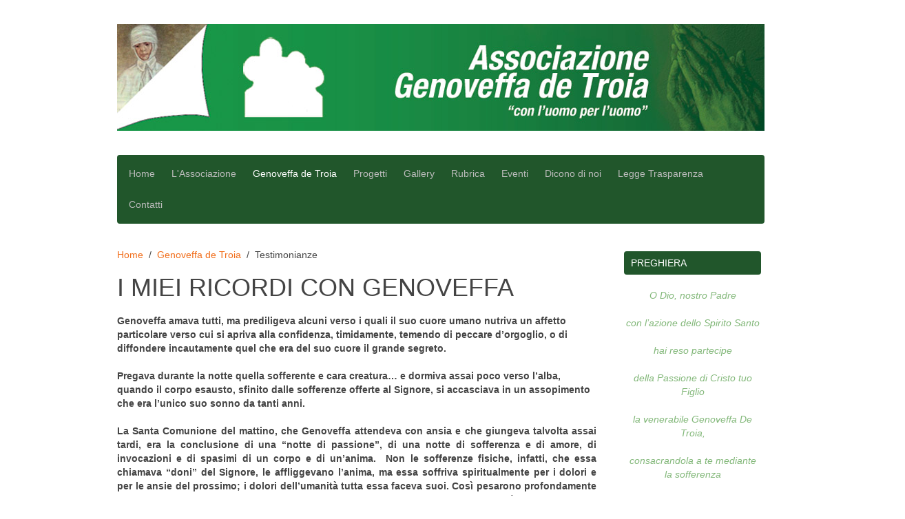

--- FILE ---
content_type: text/html; charset=utf-8
request_url: https://genoveffadetroia.com/index.php/genoveffa-de-troia-serva-di-dio/testimonianze
body_size: 19296
content:
<!DOCTYPE HTML>
<html lang="it-it" dir="ltr"  data-config='{"twitter":0,"plusone":0,"facebook":0,"style":"default"}'>

<head>
<meta charset="utf-8">
<meta http-equiv="X-UA-Compatible" content="IE=edge">
<meta name="viewport" content="width=device-width, initial-scale=1">
<base href="https://genoveffadetroia.com/index.php/genoveffa-de-troia-serva-di-dio/testimonianze" />
	<meta name="keywords" content="Genoveffa de Troia, Foggia, Associazione Genoveffa de Troia, Monte Sant'Angelo, Fattoria, " />
	<meta name="description" content="L’Associazione Genoveffa De Troia, costituita nel 1985, pur operando dal 1968 è così denominata perché si ispira al modello di vita della Venerabile." />
	<meta name="generator" content="Joomla! - Open Source Content Management" />
	<title>Associazione Genoveffa de Troia | Foggia - Testimonianze</title>
	<link href="/index.php/genoveffa-de-troia-serva-di-dio/testimonianze?format=feed&amp;type=rss" rel="alternate" type="application/rss+xml" title="RSS 2.0" />
	<link href="/index.php/genoveffa-de-troia-serva-di-dio/testimonianze?format=feed&amp;type=atom" rel="alternate" type="application/atom+xml" title="Atom 1.0" />
	<link href="/templates/genoveffadetroia/favicon.ico" rel="shortcut icon" type="image/vnd.microsoft.icon" />
	<link href="/plugins/editors/jckeditor/typography/typography2.php" rel="stylesheet" type="text/css" media="null" attribs="[]" />
	<script src="/media/jui/js/jquery.min.js?b1a7fbcc57da130db3dd9d52de59b014" type="text/javascript"></script>
	<script src="/media/jui/js/jquery-noconflict.js?b1a7fbcc57da130db3dd9d52de59b014" type="text/javascript"></script>
	<script src="/media/jui/js/jquery-migrate.min.js?b1a7fbcc57da130db3dd9d52de59b014" type="text/javascript"></script>
	<script src="/media/jui/js/bootstrap.min.js?b1a7fbcc57da130db3dd9d52de59b014" type="text/javascript"></script>
	<script src="/media/widgetkit/uikit-b2a82876.js" type="text/javascript"></script>
	<script src="/media/widgetkit/wk-scripts-32acba45.js" type="text/javascript"></script>

<link rel="apple-touch-icon-precomposed" href="/templates/genoveffadetroia/apple_touch_icon.png">
<link rel="stylesheet" href="/templates/genoveffadetroia/css/bootstrap.css">
<link rel="stylesheet" href="/templates/genoveffadetroia/css/theme.css">
<link rel="stylesheet" href="/templates/genoveffadetroia/css/custom.css">
<script src="/templates/genoveffadetroia/warp/vendor/uikit/js/uikit.js"></script>
<script src="/templates/genoveffadetroia/warp/vendor/uikit/js/components/autocomplete.js"></script>
<script src="/templates/genoveffadetroia/warp/vendor/uikit/js/components/search.js"></script>
<script src="/templates/genoveffadetroia/warp/vendor/uikit/js/components/tooltip.js"></script>
<script src="/templates/genoveffadetroia/warp/js/social.js"></script>
<script src="/templates/genoveffadetroia/js/theme.js"></script>
</head>

<body class="tm-sidebar-b-right tm-sidebars-1 tm-isblog">

	<div class="uk-container uk-container-center">

		
				<div class="tm-headerbar uk-clearfix uk-hidden-small">

						<a class="tm-logo" href="https://genoveffadetroia.com">
	<img style="border: 0;" src="/images/Logo-Genoveffa.jpg" alt="" border="0" /></a>
			
			
		</div>
		
				<nav class="tm-navbar uk-navbar">

						<ul class="uk-navbar-nav uk-hidden-small">
<li><a href="/index.php">Home</a></li><li class="uk-parent" data-uk-dropdown="{'preventflip':'y'}" aria-haspopup="true" aria-expanded="false"><a href="/index.php/l-associazione">L'Associazione</a><div class="uk-dropdown uk-dropdown-navbar uk-dropdown-width-1"><div class="uk-grid uk-dropdown-grid"><div class="uk-width-1-1"><ul class="uk-nav uk-nav-navbar"><li><a href="/index.php/l-associazione/dove-operiamo">Dove Operiamo</a></li></ul></div></div></div></li><li class="uk-parent uk-active" data-uk-dropdown="{'preventflip':'y'}" aria-haspopup="true" aria-expanded="false"><a href="/index.php/genoveffa-de-troia-serva-di-dio">Genoveffa de Troia</a><div class="uk-dropdown uk-dropdown-navbar uk-dropdown-width-1"><div class="uk-grid uk-dropdown-grid"><div class="uk-width-1-1"><ul class="uk-nav uk-nav-navbar"><li class="uk-active"><a href="/index.php/genoveffa-de-troia-serva-di-dio/testimonianze">Testimonianze</a></li></ul></div></div></div></li><li><a href="/index.php/progetti">Progetti</a></li><li><a href="/index.php/gallery">Gallery</a></li><li><a href="/index.php/rubrica">Rubrica</a></li><li><a href="/index.php/eventi">Eventi</a></li><li><a href="#">Dicono di noi</a>
</li><li><a href="/index.php/legge-trasparenza">Legge Trasparenza</a></li><li><a href="/index.php/contatti">Contatti</a></li></ul>			
						<a href="#offcanvas" class="uk-navbar-toggle uk-visible-small" data-uk-offcanvas></a>
			
			
			
		</nav>
		
		
		
				<div id="tm-middle" class="tm-middle uk-grid" data-uk-grid-match data-uk-grid-margin>

						<div class="tm-main uk-width-medium-3-4">

				
								<main id="tm-content" class="tm-content">

										<ul class="uk-breadcrumb"><li><a href="/index.php">Home</a></li><li><a href="/index.php/genoveffa-de-troia-serva-di-dio">Genoveffa de Troia</a></li><li class="uk-active"><span>Testimonianze</span></li></ul>					
					<div id="system-message-container">
</div>




<div class="uk-grid" data-uk-grid-match data-uk-grid-margin><div class="uk-width-medium-1-1"><article class="uk-article" data-permalink="http://genoveffadetroia.com/index.php/genoveffa-de-troia-serva-di-dio/testimonianze/24-genoveffa-nel-cuore-delle-figliolia">

	
		<h1 class="uk-article-title">
					<a href="/index.php/genoveffa-de-troia-serva-di-dio/testimonianze/24-genoveffa-nel-cuore-delle-figliolia" title="I MIEI RICORDI CON GENOVEFFA">I MIEI RICORDI CON GENOVEFFA</a>
			</h1>
	
	
	
	
	
			<p>
	<strong>Genoveffa amava tutti, ma prediligeva alcuni verso i quali il suo cuore umano nutriva un affetto particolare verso cui si apriva alla confidenza, timidamente, temendo di peccare d’orgoglio, o di diffondere incautamente quel che era del suo cuore il grande segreto.</strong></p>
<p>
	<strong>Pregava durante la notte quella sofferente e cara creatura… e dormiva assai poco verso l’alba, quando il corpo esausto, sfinito dalle sofferenze offerte al Signore, si accasciava in un assopimento che era l’unico suo sonno da tanti anni.</strong></p>
<p style="text-align: justify">
	<strong>La Santa Comunione del mattino, che Genoveffa attendeva con ansia e che giungeva talvolta assai tardi, era la conclusione di una “notte di passione”, di una notte di sofferenza e di amore, di invocazioni e di spasimi di un corpo e di un’anima. &nbsp;Non le sofferenze fisiche, infatti, che essa chiamava “doni” del Signore, le affliggevano l’anima, ma essa soffriva spiritualmente per i dolori e per le ansie del prossimo; i dolori dell’umanità tutta essa faceva suoi. Così pesarono profondamente sulla sua anima i lunghi anni della guerra, coi lutti, i dolori e le rovine che essa portò nel mondo.</strong></p>
<p align="center">
	<strong>***</strong></p>
<p style="text-align: justify">
	<strong>Non di rado assistemmo a commoventi espressioni di dolore e di gioia quando genitori o altri congiunti di soldati dispersi giungevano accanto al lettuccio di Genoveffa per chiedere preghiere o per strapparle una parola di speranza nell’auspicato ritorno, del loro caro.</strong></p>
<p style="text-align: justify">
	<strong>O il volto di Genoveffa, fiducioso, dava conforto e prometteva una preghiera che significava aver fede e fiducia. Oppure il volto di quella creatura, oscurato dal dolore raccomandava a un padre, a una madre, a una sorella… la rassegnazione alla Volontà del Signore! Più di un volta il responso della nostra creatura coincise con quello di Padre Pio, e fu per questo più commovente del solito il consiglio ispirato di Genoveffa.</strong></p>
<p style="text-align: justify">
	<strong>“Lo stesso ci ha detto Padre Pio” ebbero a gridare in mia presenza i genitori di un bambino condannato da un male incurabile a non poter camminare più… e fortemente piansero… Genoveffa piangeva con loro e li confortava nel dolore immenso.</strong></p>
<p align="center">
	<strong>***</strong></p>
<p style="text-align: justify">
	<strong>Aveva un tratto di gentilezza per tutti, aveva un portamento di riservatezza e di cortesia superiore ad ogni aspettativa. Pur essendo del tutto incolta, quella creatura che non andò mai a scuola, che non visse mai nel mondo perché all’età di 12 anni se ne separò e il suo lettuccio fu l’unico luogo da lei visto dopo di allora, aveva un’educazione superiore; si può dire di lei che , come S. Caterina da Siena, avrebbe potuto trattare con principi e sovrani!</strong></p>
<p style="text-align: justify">
	<strong>Dove Genoveffa raffinò tanto il suo tratto?</strong></p>
<p style="text-align: justify">
	<strong>Alla scuola della sofferenza e della Fede: l’una e l’altra forza ingentilirono il suo spirito e fecero di Lei una Creatura superiore tanto superiore a noi.</strong></p>
<p style="text-align: justify">
	<strong>Fu materna senz’essere madre, fu saggia senz’essersi nutrita di cultura, fu intelligente senza essere dotata forse dalla natura di quell’intelligenza che dimostrò di possedere nella comprensione e nel consiglio!</strong></p>
<p style="text-align: justify">
	<strong>Riuscì a discorrere di cose mai viste, riuscì a capire sentimenti a lei ignoti, perché scrutava il cuore, pescava addentro nell’anima.</strong></p>
<p align="center">
	<strong>***</strong></p>
<p style="text-align: justify">
	<strong>Un caro amico la chiamò “mammina”, seconda mammina, usando per lei il nome più caro a tutti gli uomini: questo nome che essa ben meritava ci piacque, ma noi speriamo e ci auguriamo di cuore che l’anima di Genoveffa, già benedetta da Dio e dagli uomini che la conobbero, assurga a futuri trionfi, con nome più alto, degno di una creatura che si era tanto elevata al di spora degli uomini!</strong></p>
<p align="right">
	<strong>11/06/2016&nbsp;&nbsp;&nbsp;&nbsp;&nbsp;&nbsp;&nbsp;&nbsp;&nbsp;&nbsp;&nbsp;&nbsp;&nbsp;&nbsp;&nbsp;&nbsp;&nbsp;&nbsp;&nbsp;&nbsp;&nbsp;&nbsp;&nbsp;&nbsp;&nbsp;&nbsp;&nbsp;&nbsp;&nbsp;&nbsp;&nbsp;&nbsp;&nbsp;&nbsp;&nbsp;&nbsp;&nbsp;&nbsp;&nbsp;&nbsp;&nbsp;&nbsp;&nbsp;&nbsp;&nbsp;&nbsp;&nbsp;&nbsp;&nbsp;&nbsp;&nbsp;&nbsp;&nbsp;&nbsp;&nbsp;&nbsp;&nbsp;&nbsp;&nbsp;&nbsp;&nbsp;&nbsp;&nbsp;&nbsp;&nbsp;&nbsp;&nbsp;&nbsp;&nbsp;&nbsp;&nbsp;&nbsp;&nbsp;&nbsp;&nbsp;&nbsp;&nbsp;&nbsp;&nbsp;&nbsp;&nbsp;&nbsp;&nbsp;&nbsp;&nbsp;&nbsp;&nbsp;&nbsp;&nbsp;&nbsp;&nbsp;&nbsp;&nbsp;&nbsp;&nbsp;&nbsp;&nbsp;&nbsp;&nbsp;&nbsp;&nbsp;&nbsp;&nbsp;&nbsp;&nbsp;&nbsp;&nbsp;&nbsp;&nbsp;&nbsp;&nbsp;&nbsp;&nbsp;&nbsp;&nbsp;&nbsp;&nbsp;&nbsp;&nbsp;&nbsp;&nbsp;&nbsp;&nbsp;&nbsp;&nbsp;&nbsp;&nbsp;&nbsp;&nbsp;&nbsp;&nbsp;&nbsp;&nbsp;&nbsp;&nbsp;&nbsp;&nbsp;&nbsp;&nbsp;&nbsp;&nbsp;&nbsp;&nbsp;&nbsp;&nbsp;&nbsp;&nbsp;&nbsp;&nbsp;&nbsp;&nbsp;&nbsp;&nbsp;&nbsp;&nbsp;&nbsp;&nbsp;&nbsp;&nbsp;&nbsp;&nbsp;&nbsp;&nbsp;&nbsp;&nbsp;&nbsp;&nbsp;&nbsp;&nbsp;&nbsp;&nbsp;&nbsp;&nbsp;&nbsp;&nbsp;&nbsp;&nbsp;&nbsp;&nbsp;&nbsp;&nbsp;&nbsp;&nbsp;&nbsp;&nbsp;&nbsp;&nbsp;&nbsp;&nbsp;&nbsp;&nbsp;&nbsp;&nbsp;&nbsp;&nbsp;&nbsp;&nbsp;&nbsp;&nbsp;&nbsp;&nbsp;&nbsp;(Fine)</strong></p>
<p>
	<strong>Vittorio De Miro D’Ayeta</strong></p>
<p style="text-align: justify">
	<strong>&nbsp;</strong></p>
<p style="text-align: center">
	<strong>:::::::::::::::::::::::::::::::::::::::::::::::::::::::::::::::::::::::::::::::::::::::</strong></p>
<p style="text-align: center">
	<strong>NELLA CELLETTA DI GENOVEFFA</strong></p>
<p>
	A chi entra nella “Porziuncola” di Genoveffa De Troia, con umiltà di fede, l’orizzonte di vita che non si scandisce nel tempo si allarga senza misura in una prospettiva dominata da una Presenza indicibile, difficile a definirsi.</p>
<p>
	L’anima intende perfettamente ciò che la ragione carnale ignora, opposta alla ragione dello Spirito. Camminiamo nella via di Emmaus con cecità ignara. La nebbia delle presunzioni mentali, delle deviazioni del cuore toglie la visibilità del Divino Spirito, che è luce dell’anima.</p>
<p>
	Guardo il lettino di Genoveffa, ne rievoco dentro di me l’immagine tra una pausa e l’altra dei Misteri del Rosario e mi sembra di capire perché, in questo letto di patimento, la Cappuccina laica, nostra amica del cielo, provasse il <em>diletto delle&nbsp; pene,</em> le sovraumane gioie del soffrire in Cristo, nel nascondersi nell’Umanità&nbsp; di Gesù Penante e della Madre Dolorosa, secondo il più puro spirito di <em>Francesco</em>; perchè questa Sorella minore di Padre Pio da Pietrelcina (ma non direi, minore, bensì piuttosto <em>diversa per</em> distanza e splendore di costellazione) fosse privilegiata del “dono” della sofferenza, per cui&nbsp; - al mio sguardo - diventa oggetto di storia, realtà viva e vera quel <em>“lectulus</em><em>noster floribus”</em> di cui parla il Cantico dei Cantici (I,6) nella Scrittura.</p>
<p>
	Si badi, “nostro”, vale a dire: di Genoveffa e di Gesù sposo di Sangue. Amore purissimo, mistero di comunione e unione con Dio, quasi <em>in limine et in lumine gloriae. </em>Attimi di grazia incommensurabili, quando Dio si fa corpo di luce, la carne perde opacità e peso. Ogni misura d’uomo decade nell’uomo che si fa, per opera dello Spirito Santo, Dio di pena, Dio vero di umana pena.</p>
<p>
	Ora la sofferenza, amata con geloso riguardo come un “dono”, è il primo grado di rivelazione del Cristo nell’uomo che muore a se stesso. Genoveffa sperimentò, in rapporto alla sua fede eroica e alla grazia, <em>questo morire d’amore sulla croce.</em> E questo è ciò che io chiamo <em>la vita nascosta nelle sofferenze del Cristo.</em></p>
<p>
	Accettare la sofferenza come dono, come felice castigo per la salvezza di sé e degli altri, in efficace reciprocità, è la perfezione che Gesù comanda. L’anima fruisce di questo dono e di questa elezione; ma non sempre è consapevole dei disegni di Dio. La rassegnazione è totale ma non è ancora “<em>la rassegnazione del supremo Iddio</em>”. L’anima geme nella terribile oscurità interiore dentro il bagliore del Sole. L’anima ascende a Dio e Dio discende nell’anima, nel prolungamento – per così dire - &nbsp;&nbsp;dell’Incarnazione nelle membra vive della Chiesa.</p>
<p>
	E questa è la “perfetta letizia”, il soffrire in letizia. È perfezione consumata. Dio si fa visibile, prende immagine di Crocifisso Vivente. Trasformazione dell’Umanità riconciliata e redenta fino all’orlo della consumazione dei secoli. Poema di sangue di Padre Pio e di Genoveffa De Troia.</p>
<p>
	Così sia.</p>
<p style="text-align: justify">
	&nbsp;</p>
<p>
	13/05/2016</p>
<p align="right">
	&nbsp;Gerardo De Caro</p>
<p style="text-align: center">
	&nbsp;</p>
<p style="text-align: center">
	<span style="text-align: center">::::::::::::::::::::::::::::::::::::::::::::::::::::::::::::::::::::::::::::::::::::::::::::::::::::::::::::::::::::::</span></p>
<p style="text-align: center">
	<strong>LE MIE CONFIDENZE CON GENOVEFFA</strong></p>
<p>
	Come sarei stata contenta se avessi potuto descrivere con eloquenza tutto ciò che racchiude il mio povero cuore!</p>
<p>
	Troppe cose terrei da dire! Ma la mia parola è misera e non mi resta che dare un piccolo cenno su quanto ricordo personalmente.</p>
<p>
	Infinitamente ringrazio e lodo il buon Gesù che permise fin dalla mia piccola età, di farmela conoscere, avvicinare e comprendere unitamente ai miei familiari.</p>
<p>
	Come ci voleva bene! E&nbsp; quanto ce ne volevamo!</p>
<p>
	Le mie visite erano più frequenti, perché essendo la minore delle sorelle mi veniva consentito più permesso d’uscire e anche praticare i Nove primi Venerdi del mese e i quindici sabati alla SS. Vergine del Rosario.</p>
<p>
	Al solo chiamarla, prima d’entrare nella sua casa, già conosceva la mia voce.</p>
<p>
	Genoveffa non soleva ricevere il Venerdì, perche preferiva rimanere più raccolta per maggiormente pregare e stare vicino al suo Gesù che amava tanto.</p>
<p>
	A me non diceva mai niente quando ci andavo perché né la disturbavo né la distraevo con qualche futile discorso.</p>
<p>
	Negli altri giorni invece quando mi poteva parlare io mi sedevo vicino al suo lettuccio, prendevo quella morbida manina, la stringevo fra le mie con tanta tenerezza e la baciavo.</p>
<p>
	Anche lei era contenta della mia compagnia, mi sorrideva e mi accarezzava. Dio mio, sento ancora il suo tatto sulle mie guance!</p>
<p>
	Qualche volta mi parlava di Padre Pio, delle sue stimmate, delle visite spirituali che a lei faceva, della reciproca comprensione e delle grazie che intercedeva per tanti pellegrini che con cuore contrito e illuminato si raccomandavano a lei.</p>
<p>
	Altre volte mi parlava anche dei suoi doni. Chiamava doni Genoveffa le continue sofferenze che riceveva e chiedeva al buon Gesù: non nascondo che mi vergognavo confrontando le mie e con&nbsp; slancio l’abbracciavo e mentre il mio animo s’infondeva di un’infinita gioia mai provata, le dicevo: Genoveffa, che anima grande e sovrannaturale è la tua!</p>
<p>
	Quanto era cara per tutti noi Genoveffa!</p>
<p>
	Chi potrà dimenticare quando ha pregato per me personalmente, quando mi ammalai a causa delle mancate notizie di mio fratello in guerra e della sua prigionia?</p>
<p>
	Una mattina sentendomi tanto male, la mamma ritornò da lei, al ritorno mi disse: -Genoveffa ti saluta tanto, mi ha detto di stare tranquilla che ancora un po’ di pazienza e tutto passerà e mise sul mio letto un involtino inviatomi da lei dopo tante insistenze.</p>
<p>
	Che cosa conteneva? Una bel grappolo d’uva bianca e delle caramelle.</p>
<p>
	A quel gesto gentile rimasi confusa e commossa pensando a lei avrebbe fatto più bene di me.</p>
<p>
	Fra il grande dispiacere di tutti Genoveffa cominciò ad aggravarsi: lei da tempo però ci aveva preannunziato la sua prossima dipartita per la Patria Celeste.</p>
<p>
	Il giorno dell’Immacolata andai a trovarla. M’incontrai anche col suo Padre Spirituale che disse che il giorno seguente si sarebbe celebrata la S. Messa.</p>
<p>
	Fui molto contenta di accettare quell’invito e la mattina seguente fui puntuale.</p>
<p>
	Sapendola ancora più grave non avevo la forza di entrare, mi sentivo stringere il cuore nel sentirla respirare a stento con l’aiuto dell’ossigeno.</p>
<p>
	Intanto in me sentivo una lotta, volevo salutarla ad ogni costo, mi sentivo poco bene e temevo di non vederla più: così fu. Mi feci coraggio e avvicinatami la baciai la solita manina ma senza proferir parola, non ebbi la forza perché tremavo tutta. L’indomani mi fu impossibile ritornare, fui colpita da una forte febbre che mi costrinse a restare a letto per parecchi giorni.</p>
<p>
	Piansi di tutto cuore per la sua dipartita e quando i miei familiari me la descrissero nel suo lettuccio di morte avrei voluto almeno sognarla.</p>
<p>
	Credetemi, Genoveffa appagò il mio vivo desiderio, e in una dolce visione me la vidi tanto vicino a me seduta sul suo lettuccio e nel mio animo si ripetè la stessa gioia come di quando era viva.</p>
<p style="text-align: right">
	Olga Scarano</p>
<p>
	15/04/2016</p>
<p style="text-align: center">
	<span style="text-align: center">:::::::::::::::::::::::::::::::::::::::::::::::::::::::::::::::::::::::::::::::::::::::::::::::::::::::::::::::::::::::::::::::</span></p>
<p style="text-align: center">
	&nbsp;</p>
<p style="text-align: center">
	<strong>&nbsp;GENOVEFFA NEL CUORE DELLE FIGLIOLIA</strong></p>
<p style="text-align: justify">
	Sfogliando qua e là la vecchia e tanto cara raccolta <strong>“La piccola e grande Genoveffa”</strong>, capitano sotto gli occhi episodi e testimonianze di persone che hanno conosciuto e amato la nostra Genoveffa.</p>
<p style="text-align: justify">
	La lettura dei loro scritti provoca una gioia interiore e il desiderio di parteciparla a chiunque sia legato al ricordo della Venerabile.&nbsp;</p>
<p style="text-align: justify">
	<em>“Conoscemmo Genoveffa, quando venne ad abitare in Via Briglia (attuale via Genoveffa De Troia). A quel tempo già facevamo parte dell’Azione Cattolica nella chiesa di S. Giovanni Battista e il parroco, don Antonio Rosiello, ce ne segnalò la presenza.</em></p>
<p style="text-align: justify">
	<em>Quando andammo, ci accorgemmo che Genoveffa era già conosciuta per le doti eccezionali di spiritualità e ricchezza d’animo, non solo dai cittadini foggiani, ma anche fuori regione.</em></p>
<p style="text-align: justify">
	<em>Nel dopoguerra erano molte le famiglie bisognose, e lei diede un valido contributo nell’aiutarle, dando tutto quello che le veniva dato e strappando al Signore, con la preghiera, soluzioni a problemi disperati.</em></p>
<p style="text-align: justify">
	<em>Dimenticando se stessa, ringraziava Gesù per le sofferenze che martoriavano il suo piagato corpo chiamandoli “doni”.</em></p>
<p style="text-align: justify">
	<em>Accorreva gente di ogni classe sociale, culturale e politica che veniva accolta con lo stesso slancio , senza distinzione. Povera e ignorante trovava la parola giusta per rasserenare ogni animo.”</em></p>
<p style="text-align: justify">
	Rosa e Giulia Figliolia parlano di Genoveffa, accavallando le loro voci in una gara di parole che coloravano i ricordi ancor vivi.</p>
<p style="text-align: justify">
	La signorina Rosa tace pensierosa ed è Giulia a continuare:</p>
<p style="text-align: justify">
	<em>“La sua carica d’amore si alimentava dell’Ostia consacrata come pane quotidiano e la preghiera come ossigeno di vita.</em></p>
<p style="text-align: justify">
	<em>Quando con rammarico, ritardavamo a farle visita e ci scusavamo, Genoveffa ci rassicurava dicendo che era importante trovarci al momento della sua gloria.</em></p>
<p style="text-align: justify">
	<em>E cosi fu!</em></p>
<p style="text-align: justify">
	<em>Il mattino dell’11 dicembre 1949 c’informarono che Genoveffa non stava molto bene. Accorremmo sperando che non fosse nulla di preoccupante, invece la trovammo in agonia.</em></p>
<p style="text-align: justify">
	<em>Accanto a lei vi erano, oltre al direttore spirituale padre Angelico, tutte le persone che lei aveva previsto si sarebbero trovate al momento della sua gloria, perfino un signore venuto da fuori città.</em></p>
<p style="text-align: justify">
	<em>In questi anni, abbiamo sempre sentito la sua presenza e la sua preghiera che ci hanno aiutate a superare molte difficoltà”.</em></p>
<p style="text-align: justify">
	La voce della signorina Giulia si è interrotta. L’emozione le impedisce di continuare. Il silenzio nella camera, è completo. Lo avverto simile a quello della Messa nel momento dell’Elevazione. Ma questo calice è colmo delle sofferenze della nostra Genoveffa. L’offerta s’innalza al cielo per trasformarsi in amore per coloro che cercano lei perché interceda verso l’Altissimo. Mi scuoto da questo pensiero e vado verso le gentildonne per salutarle. Si alzano entrambe, mi stringono la mano. Il ricordo di Genoveffa ci unisce, lo sento dalla loro stretta, lo leggo dagli occhi umidi che mi sorridono.</p>
<p style="text-align: justify">
	Grazie, care signorine, per averci fatto partecipi di questo gran bel ricordo.</p>
<p>
	01/03/2016</p>
<p align="right">
	Anna Cusenza</p>
<p>
	&nbsp;</p>
<p style="text-align: center">
	:::::::::::::::::::::::::::::::::::::::::::::::::::::::::::::::::::::::::::::::::::::::::::::::::::::</p>
<p style="text-align: center">
	<strong>GENOVEFFA E I BAMBINI</strong></p>
<p>
	Genoveffa amava tanto i fanciulli.</p>
<p style="text-align: justify">
	Anch’essi formavano l’oggetto delle sue predilezioni e della sua continua immolazione a Dio. Nel suo letto di dolori ella svolgeva un apostolato efficace tra i fanciulli, specialmente riversando nel loro cuore tutta la sua riverenza per i Sacerdoti.</p>
<p style="text-align: justify">
	Un giorno una bambina mi disse “Voi siete come Gesù”.</p>
<p style="text-align: justify">
	“E perchè” chiesi stupito.</p>
<p style="text-align: justify">
	“Perché siete Sacerdote e Genoveffa mi ha detto che i Sacerdoti sono come Gesù”, rispose con sicurezza la bambina.</p>
<p style="text-align: justify">
	I fanciulli amavano Genoveffa: la visitavano spesso, perché provavano una grande gioia nel vedere e parlare alla “Santa”.</p>
<p style="text-align: justify">
	Ogni mattina mi accompagnavano dalla chiesa parrocchiale alla piccola Cella pregando ad alta voce Gesù che nutriva il corpo e l’anima di Genoveffa, con le sue Carni Immacolate. I fanciulli silenziosi e ordinati entravano nella piccola cella, si accalcavano perché erano in molti, cantavano l’inno di preparazione e di ringraziamento alla Comunione, restavano estasiati per il fervore della comunicanda e poi le baciavano reverentemente la mano e uscivano silenziosi e col cuore ripieno vive di gioia.</p>
<p style="text-align: justify">
	Genoveffa piangeva di consolazione e poi raccomandava ai fanciulli di essere rispettosi verso il Sacerdote e di ascoltare i suoi consigli.</p>
<p style="text-align: justify">
	In occasioni delle Prime Comunioni, conducevo bambini e bambine a pregare e cantare le sacre laudi intorno al suo letto, inginocchiati.</p>
<p style="text-align: justify">
	“Quanto ho gioito” - sussurava Genoveffa -, riferendosi alle “sposine” di Gesù e agli “angioletti” di cui ammirava l’innocenza.</p>
<p style="text-align: justify">
	Genoveffa vedeva, infatti, nei fanciulli e nelle fanciulle l’immagine della purezza e li congedava con parole di augurio, dopo averli accarezzati con tenerezza.</p>
<p style="text-align: justify">
	Nella notte di Natale 1948 nacque Natalino, povero come Gesù: non aveva panni per coprirsi. Lo dissi a Genoveffa la quale per il giorno seguente mi &nbsp;regalò tutto ciò che era necessario ai bisogni di Natalino.</p>
<p style="text-align: justify">
	Genoveffa pregava tanto per i piccoli e si preoccupava tanto del loro avvenire materiale e spirituale: questa assillante preoccupazione, che ella spesso mi confidava, la rese insigne benefattrice e Apostola infaticabile della Casa del Fanciullo, istituita per gli sfrattati alle Casermette, nel territorio della sua &nbsp;Parrocchia. Voleva essere continuamente informata della vita della casa, non si stancava mai di esaltarne la necessità, per la salvezza materiale e morale della gioventù, di incoraggiarmi, specialmente quando la posizione finanziaria sembrava facesse naufragare l’Opera.</p>
<p style="text-align: justify">
	Ora Genoveffa è in cielo e prega per i suoi piccoli, e dal Cielo guarda, sorride, incoraggia.</p>
<p align="right">
	Don Antonio Rosiello&nbsp;</p>
<p align="center">
	&nbsp;</p>
<p align="center">
	::::::::::::::::::::::::::::::::::::::::::::::::::::::::::::::::::::::::::::::::::::::::::::::::::::::::::::::::</p>
<p align="center">
	<strong>SORELLA GENOVEFFA</strong></p>
<p align="center">
	di Luigi Tucci</p>
<p style="text-align: justify">
	Di fuori, nel mondo, di frequente il vizio e il delitto appostati agli angoli delle vie, o un tinnire di risate, tra scomposte e soverchie, o un errare di vite che si dissolvono nell’eccesso dell’egoismo e del lusso.</p>
<p style="text-align: justify">
	Di dentro, in una stanzetta a pianterreno in Foggia, quasi a ripagarci di tanta povertà di spirito, un braccio con le giunture staccate dal corpo e un piede, ormai decomposto, seguitano ad animare, un cencio di creatura, che sta per finire, in mistica trasparenza, la sua vita eroica, una vita che mezzo secolo ha logorato e disfatto lentamente, a poco a poco, in un piccolo letto di ferro.</p>
<p style="text-align: justify">
	Questa creatura è Genoveffa De Troia, la “sorella Genoveffa” che ha ricevuto in dono, dalla nascita, il tesoro del patimento e della povertà, anche per insegnare agli uomini la legge dell’amore e della pazienza, e che un giorno, l’11 dicembre del 1949, attenderà “sora morta corporale”&nbsp; per solcare lo spazio e per destarsi, ricomposta e sorridente, fra le bellezze che non hanno termine.</p>
<p style="text-align: justify">
	Una povera creatura, così piegata e stecchita come Genoveffa e intanto così colma di umanità e di vivezza, una creatura che non sa leggere nè scrivere e intanto parla alle anime e le ripulisce e le lustra, sfiorando l’eterno, che campa di elemosine e dispensa elemosine, a piene mani, fra derelitti e bisognosi e che soccorre le sue sofferenze con i lampeggiamenti e le divinazioni dello spirito, al punto che le ore della sera hanno per lei la freschezza delle ore del mattino, m’induce a pensare con Benedetto Croce che “il mondo moderno ha necessità soprattutto di un rifiammeggiante entusiasmo in una fede morale, di un risveglio di spirito cristiano”.</p>
<p style="text-align: center">
	***</p>
<p style="text-align: justify">
	Oggi sento il bisogno di andare incontro a “sorella Genoveffa” con il ricordo più vivo, un ricordo che a volte ha la grazia di una carezza e a volte rode le fibre come una tignuola.</p>
<p style="text-align: justify">
	La rivedo inferma nel suo lettino, il volto sfiorito, e con le bende di lino che le fasciano la fronte, una parte delle gote e tutta la gola, ma con due piccoli occhi così azzurri e trèmuli di luce interiore da farmi credere, ancora, che “cerchino gemendo”, come dice Pascal.</p>
<p style="text-align: justify">
	E rivedo una specie di sacello, che raccoglie quel brendolo di carne, così pieno di anima, e le immagini dei santi appese in abbondanza alle pareti, e un piccolo altare già allestito per il sacrificio divino. E riodo una voce ferma e dolce, che scivola nei recessi del cuore di tanta misera gente che si reca da lei, nelle ore assolate del giorno o nel primo tepore della sera, per ascoltare il verbo che sorregge e conforta lo spirito e, insieme, compendia la grandezza della vita, se fatta di umiltà e di preghiera, di indigenza e di rassegnazione.</p>
<p style="text-align: justify">
	Una sera, ricordo, ella non riuscì a contenere l’impeto della sofferenza e ruppe in un lamento. Mi accostai al suo capezzale per confortarla e feci voti che il dolore non macerasse di continuo la sua fibra. Non l’avessi detto! Divenne inquieta e seppe sfiorarmi l’anima con la sapienza di questa parole: “No. Se hai pietà di me, prega Iddio perché io soffra, soffra, sempre, tutte le pene per la redenzione del mondo. Queste pene, che sanno dei doni dello Sposo, tormentano la fibra finché non siano possedute!”. Dopo, si raccolse tra i silenzi dello spirito, di nuovo tranquilla e sicura di sé, quasi raggiante di perfetta letizia.</p>
<p style="text-align: justify">
	Un’altra volta Genoveffa si avvicinò all’orecchio di una persona, cara al mio cuore, per confidarle la sofferenza che più pativa da anni in quella solitudine ripiena di luce, una sofferenza continua e mordente, tutta sua. Sentiva alle tempie la puntura di una spina che era per lei come una mistica crocifissione. Il più e il meglio della sua vita, anzi il bello della sua anima balenava in quel tormento segreto. Mjrtle Red, quando bagna la penna dentro di sé per scrivere, nel modo più egregio, che “non c’è vero dolore se non si è del tutto soli a sopportarlo”, senza dubbio attinge col pensiero le altezze dove sanno vivere, angelicamente, creature come Genoveffa!</p>
<p style="text-align: center">
	***</p>
<p style="text-align: justify">
	Iddio non poteva darle in dono una umiltà più perfetta e una letizia più consolante delle sue sofferenze. Ed ella, ora che ha finito di cantare, come un usignuolo, le sue laudi a “frate dolore” e ha chiuso per sempre i suoi piccoli e trèmuli occhi, cerchiati di azzurro, in un velo di sonno per risplendere, tutta, in una luce suprema, ha lasciato a noi un insegnamento, un codice di sapienza spirituale, che consacra, a lettere d’oro, la certezza che la vita anche nel tomento continuo del corpo, può serbare intatta la sua freschezza e ha radici profonde, più profonde di quanto sembrino in apparenza.</p>
<p style="text-align: justify">
	La speranza che la soccorse in vita, facendole intravedere il luogo eterno degli eletti, soccorre noi in questo momento e ci anticipa il vaticinio che un giorno non lontano l’aureola dei santi ricinga il suo capo nelle ancone del tempio.</p>
<p style="text-align: justify">
	24/11/2015</p>
<p style="text-align: justify">
	&nbsp;</p>
<p style="text-align: justify">
	:::::::::::::::::::::::::::::::::::::::::::::::::::::::::::::::::::::::::::::::::::::::::::::::::::::::::::::::::::::::::::::::::::::::::::::::::::::::::::::::::::::::::::::::::::::::::::::::::::::::::::::::::::::::::::::::::::::::::::::::::::::::::::::::::::::::::::::::::::::::::::</p>
<p style="text-align: justify">
	TESTIMONIANZA&nbsp;</p>
<p style="text-align: justify">
	<em>In uno dei libri scritti sulla vita di Genoveffa vi è riportata una lettera datata 14/02/1951 inviata all’editore del libro dall’on. Vito Galati, allora sottosegretario di Stato per le Poste e le Telecomunicazioni – che trascrivo:</em></p>
<p style="text-align: justify">
	«Conobbi Genoveffa due anni or sono. Ritornavo con Gerardo De Caro da San Giovanni Rotondo; giunti a Foggia, l’automobile s’inviò in certe viuzze a me sconosciute, fermandosi poi dinanzi a una casetta mezza dirupa.</p>
<p style="text-align: justify">
	De Caro, con aria un po’ trasognata mi disse: - “Sta qui Genoveffa”. Entrammo con passo lieve in una specie di stanza dalle pareti coperte da immagini di santi, fra cui spiccavano il Cuore di Gesù e una riproduzione di Santa Gemma Gargani.</p>
<p style="text-align: justify">
	Fiori mi parvero fossero intorno; ma l’attenzione fu subito attratta da un lettino bianco, su cui, seduta, sorrideva festosa una creatura tutta bianca, in un abito monacale mai da me visto. Quel viso era tutto negli occhi vivacissimi e luminosi.</p>
<p style="text-align: justify">
	Genoveffa volle che ci sedessimo. Parlò con De Caro di non so che cerimonia religiosa; disse a me parole cristiane di saluto e di promessa cristiana di preghiera in una spontaneità quasi infantile per purezza ma in cui vibrava la consapevole volontà della promessa. Stetti incantato in quella singolare dimora, quasi fuori dal mondo, osservando quella creatura, il cui corpo non appariva in altra forma che nel viso e soprattutto, nella parola.</p>
<p style="text-align: justify">
	Appunto viveva nella parola quasi squillante, di tonalità assai pura, entro cui si muoveva una gioiosità inusitata.</p>
<p style="text-align: justify">
	Eppure quell’invisibile corpo soffriva atrocemente da cinquant’anni; era vissuta e viveva solo per soffrire; ma con lo spirito potenziato a tal punto che viveva veramente solo se soffriva.</p>
<p style="text-align: justify">
	Il Cristo dell’Orto, della Colonna, della Corona di Spine, della Croce aveva operato il miracolo della redenzione, servendosi di questa come il solo strumento dello spirito cristiano.</p>
<p style="text-align: justify">
	&nbsp;</p>
<p style="text-align: justify">
	Uscimmoi senza una parola, ma quella immagina era impressa, forse per sempre, nella mia memoria».</p>
<p style="text-align: justify">
	&nbsp;</p>
<p style="text-align: justify">
	&nbsp;</p>
<p>
	::::::::::::::::::::::::::::::::::::::::::::::::::::::::::::::::::::::::::::::::::::::::::::::::::::::::::::::::::::::::::::::::::::::::::::::::::::::::::::::::::::::::::::::::::::::::::::::::::::::::::::::::::::::::::::::::</p>
<p align="center">
	<strong>GENOVEFFA E ASSUNTA GIANCASPERO</strong></p>
<p align="center">
	<em>di Anna Rita Nicoletti</em></p>
<p style="text-align: justify">
	Conobbi Assunta Giancaspero<sup>1 </sup>nel 1957 in un incontro di preghiera nella casa ove visse gli ultimi anni della sua sofferta vita Genoveffa De Troia: la <em>Celletta</em>. Erano appena due anni che la casa di via Briglia era stata riacquistata, e ora la sua Famiglia Spirituale, numerosi fedeli e visitatori occasionali si ritrovavano in quella casa per pregare.</p>
<p style="text-align: justify">
	Avevo 17 anni ed ero una ragazza desiderosa di conoscere la vita e la figura di Genoveffa che tutti definivano la “Santa”.</p>
<p style="text-align: justify">
	Assunta Giancaspero arricchì la mia conoscenza su Genoveffa e, fra l’altro, mi parlò del suo grande amore per i poveri, i bambini e i detenuti. Consideravo Assunta Giancaspero la mia maestra di vita perciò nutrii per lei un grande affetto. Ci incontravamo periodicamente per pregare nella <em>Celletta</em> di via Briglia (ora via Genoveffa De Troia). Questi incontri durarono fin quando non poté più camminare per l’età e per problemi di salute.</p>
<p style="text-align: justify">
	Così, fui io ad andare a casa sua. La trovavo sempre allettata che ascoltava la radio sintonizzata sulle frequenze di “Radio Maria”, ripetendo dietro le voci radiofoniche le preghiere trasmesse. Aveva perso quasi completamente la vista ma sul suo viso vi era sempre un sorriso amico e sereno.</p>
<p style="text-align: justify">
	Nei nostri incontri parlavamo sempre di Genoveffa e lei mi raccontava come l’aveva conosciuta nel 1925, quando lei per il suo lavoro di apostolato frequentava la parrocchia di san Luigi.</p>
<p style="text-align: justify">
	Allora le condizioni parrocchiali erano disastrose. La chiesa era deserta e i protestanti minacciavano di invadere la parrocchia. Per la festa di sant’Antonio veniva portato il pane nelle molte case di gente povera del rione. Nella lista era stata inserita la famiglia di Genoveffa.</p>
<p style="text-align: justify">
	Il giorno successivo alla distribuzione la mamma di Genoveffa, una donna pia e robusta, andò in parrocchia a ringraziare del gentil pensiero e disse che quel pane aveva sollevato, per un giorno, la sua misera famiglia. Parlò a lungo della sua figliola ammalata e sofferente da molti anni; del suo grande dolore per la perdita del suo figliolo Attilio in guerra e del doloroso trasferimento, da Lucera a Foggia, avvenuto nel 1917 perché il marito aveva trovato lavoro in questa città e non riusciva a ritornare la sera a Lucera.</p>
<p style="text-align: justify">
	Raccontò che il marito aveva affittato, prima del suo arrivo, una casupola in piazza Federico II ma appena il proprietario vide che avevano una figliola ammalata, ebbe paura che si trattasse di una malattia infettiva e così le intimò di lasciare la casa al più presto possibile.</p>
<p style="text-align: justify">
	Fu tanta la paura di un possibile contagio , che fu egli stesso a pagare le spese del trasporto e anche il primo canone mensile della nuova casa in corso Giannone 105, che egli stesso aveva trovato.</p>
<p style="text-align: justify">
	Fu così che Assunta Giancaspero, avendo saputo che Genoveffa era ammalata, pensò di andarla a trovare, anche per chiedere di pregare per migliorare la situazione della parrocchia.</p>
<p style="text-align: justify">
	Dal primo incontro Assunta Giancaspero si accorse che Genoveffa era un’anima bella e buona, ingenua e profonda. Pur se illetterata aveva la dote di affrontare e rispondere su qualsiasi problema.</p>
<p style="text-align: justify">
	Le fu facile chiedere la sua collaborazione per l’opera parrocchiale che stava intraprendendo.</p>
<p style="text-align: justify">
	Genoveffa accettò, con semplicità e candore.</p>
<p style="text-align: justify">
	La parrocchia, pian piano, si riempì di fedeli. Tutti passavano anche dalla casa di Genoveffa, per cercare e trovare conforto. Ogni problema, anche quello più difficile e doloroso, vicino a quel lettino di sofferenza, trovava sollievo. A tutti donava un sorriso, una carezza e una buona parola.</p>
<p style="text-align: justify">
	Il suo cuore, di madre e di sorella, insegnò (a molti) a chinare il capo dinanzi alla volontà del Signore e a pronunciare il “fiat” dell’accettazione.</p>
<p style="text-align: justify">
	Quella casa divenne un “Santuario”.</p>
<p style="text-align: justify">
	Ad Assunta Giancaspero, che a Genoveffa aveva insegnato i grandi segreti della preghiera e le aveva fatto conoscere san Francesco e diventare terziaria, fu consigliato di diradare le visite, giacché Genoveffa era stata conquistata da Gesù. Genoveffa si rassegnò di vederla di rado, perché la sapeva occupata anche fuori Foggia. Ma quando la sentiva arrivare, la riceveva con le braccia aperte e la gioia le traspariva dagli occhi, dal viso dalle parole. L’abbracciava e ai presenti, come per giustificarsi, chiedeva scusa di quelle manifestazioni dicendo che Assunta era la sua “mammina” spirituale.</p>
<p style="text-align: justify">
	Assunta Giancaspero mi ripeteva sempre, con una punta di nostalgia, che Genoveffa per lei era ancora viva. La sentiva vicina più che mai ed era sicura delle sue preghiere e della sua protezione.</p>
<p>
	&nbsp;</p>
<p align="right">
	……………………………………</p>
<p align="right">
	<sup>1</sup>&nbsp; Assunta Giancaspero (1899-1998)fu una</p>
<p align="right">
	colonna del laicato femminile della diocesi</p>
<p align="right">
	di Foggia. Seppe coniugare perfettamente</p>
<p align="right">
	la consacrazione con la secolarità nella sua</p>
<p align="right">
	vita di ogni giorno. In famiglia, nella profes-</p>
<p align="right">
	sione, nel campo ecclesiale, civile e politico</p>
<p align="right">
	seppe condurre i suoi molteplici&nbsp; impegni</p>
<p style="text-align: justify">
	&nbsp;</p>
<p align="right">
	fino in fondo con virtù e santità.&nbsp;</p>
<p align="right">
	&nbsp;</p>
<p style="text-align: justify">
	16/10/2015</p>
<p style="text-align: justify">
	::::::::::::::::::::::::::::::::::::::::::::::::::::::::::::::::::::::::::::::::::::::::::::::::::::::::::::::::::::::::::::::::::::::::::::::::::::::::::::::::::::::::::::::::::::::::::::::::::::::::::::::::::::::::::::::::</p>
<p style="text-align: justify">
	&nbsp;</p>
<p style="text-align: justify">
	&nbsp;</p>
<p style="text-align: justify">
	&nbsp;</p>
<p style="text-align: justify">
	&nbsp;</p>
<p style="text-align: justify">
	<strong>POETA NEL CUORE</strong></p>
<p style="text-align: justify">
	Scrivere e leggere su Genoveffa, ci porta in un mondo fatto di poesia.</p>
<p style="text-align: justify">
	Per la prima volta nella vita, la sofferenza non è angoscia, gli stenti, la povertà e le malattie non sono avversità ma sono ‘doni’.</p>
<p style="text-align: justify">
	La vista di una povera malata non opprime,ma dà serenità, gioia, coraggio e conforto. Ogni cuore afflitto che si rivolge a lei ne trae beneficio.</p>
<p style="text-align: justify">
	Le preghiere recitate ogni giorno da una piccola bimba malata, e poi … da una donna allettata, nei periodi burrascosi della prima e della seconda guerra mondiale, hanno fatto sì che in questa piccola figura umile e ignorante, tante persone trovassero un riferimento importante e consolatore.</p>
<p style="text-align: justify">
	In quei periodi un notevole numero di persone non aveva più notizie dei propri cari e non sapeva cosa fare. Rivolgersi a lei, era un modo nuovo per scoprire e affrontare il dolore e la forza di sperare.</p>
<p style="text-align: justify">
	Questa è Genoveffa che Dio pose tra la gente del tempo in cui l’Italia viveva la sua distruzione e contava i suoi morti. Quella bimba, quella piccola donna malata seppe dare a tutti qualcosa, seppe affiancare le nostre madri e le nostre nonne.</p>
<p style="text-align: justify">
	Ma non è solo di questo che vi voglio parlare, mi piacerebbe scoprire come fu Genoveffa bambina, e lo trovo nei primi capitoli del libro <em>‘Il segreto della vita’</em> ove l’autore, il professor Gargiulo, ricorda nella sua biografia, di quanto conobbe Genoveffa e come la sua giovane età e i suoi problemi lo portarono a frequentare quella piccola donna assiduamente, e come da lei ne ebbe giovamento.</p>
<p style="text-align: justify">
	Questi eventi risalgono al giugno 1938.</p>
<p style="text-align: justify">
	In uno di quegli incontri Genoveffa volle raccontargli un episodio della sua infanzia. Raccontò che in quel periodo sua madre aveva scoperto le sue prime piaghe e preoccupata l’aveva portata dal medico. Il medico, tra l’altro, le aveva prescritto i bagni di sole.</p>
<p style="text-align: justify">
	Cosi il padre, che era guardia campestre, la portava presso “il castello” che si erge sulla parte più alta di Lucera e lì la piccola Genoveffa, si sedeva a terra e giocava con la bambola che le era stata regalata da una sua amica coetanea.</p>
<p style="text-align: justify">
	Una di queste volte, era stata attratta da una formica che faceva le sue provviste, ed eseguiva il suo lavoro con molto scrupolo, mentre le altre formiche più piccole,forse i suoi figlioletti, l’aiutavano.</p>
<p style="text-align: justify">
	Lo spettacolo era commovente e la faceva riflettere sulla grandezza di Dio e sulla perfezione della Sua natura e come un così piccolo animale potesse essere più previdente e laborioso di tanti uomini, e come ogni essere fosse stato destinato a fare una mansione così precisa.</p>
<p style="text-align: justify">
	Ammirava quelle formiche e le seguiva con lo sguardo e quando qualche ostacolo si frapponeva sul loro cammino cercava di allontanarlo e le sembrava che esse la ringraziassero.</p>
<p style="text-align: justify">
	Era così intenta e felice che non sentì suo padre avvicinarsi, vide solo il suo piede calpestare quell’animaletto che scomparve. La sua vita era spezzata.</p>
<p style="text-align: justify">
	I suoi piccoli scampati alla tragedia, parevano impazziti, scappavano per ogni dove.</p>
<p style="text-align: justify">
	Genoveffa si buttò sul piede di suo padre, lo strinse forte e si mise a piangere disperatamente, come se le avessero strappato un pezzo della sua carne. Il padre non capì né avrebbe potuto capire: pensò che fosse stata presa da uno di quei dolori fortissimi, perciò la prese fra le braccia e la portò a casa.</p>
<p style="text-align: justify">
	&nbsp;</p>
<p style="text-align: center">
	***</p>
<p align="center">
	&nbsp;</p>
<p>
	::::::::::::::::::::::::::::::::::::::::::::::::::::::::::::::::::::::::::::::::::::::::::::::::::::::::::::::::::::::::::::::::::::::::::::::::::::::::::::::::::::::::::::::::::::::::::::::::::::::::::::::::::::::::::::::::</p>
<p align="center">
	<strong>fra Daniele e la Venerabile Genoveffa De Troia<a href="file:///C:/Users/Home/Desktop/ARTICOLI%20SITO/fra%20Daniele%20e%20la%20Venerabile%20Genoveffa%20De%20Troia.docx#_ftn1" name="_ftnref1" title=""><strong>[1]</strong></a></strong></p>
<p style="text-align: justify">
	L’uomo è santo nella misura in cui risponde all’amore di Dio, intuisce i segni dei tempi e vive in conformità alla divina volontà. La Venerabile Genoveffa De Troia e fra Daniele Natale, entrambi francescani sulla terra e ora entrambi anche al cospetto di Dio, sono sempre attuali, come attuale è l’eterno nostro contemporaneo Francesco d’Assisi. Genoveffa è stata definita una « missionaria del dolore»; in realtà aveva un sorriso dolcissimo, una semplicità sorprendente e un compagno inseparabile di viaggio : il dolore. I visitatori vedevano in lei un modello cui guardare e al quale affidarsi.</p>
<p style="text-align: justify">
	Durante la seconda guerra mondiale e nei primi anni del dopo guerra, fra Daniele Natale faceva il questuante/cuoco nel convento di Sant’Anna a Foggia. In tale periodo divenne assiduo frequentatore e benefattore di Genoveffa, dalla quale imparò a pregare, soffrire, offrire e sorridere nelle pene.</p>
<p style="text-align: justify">
	Fra Daniele incontrava la Poverella di via Briglia (ora via Genoveffa De Troia) in Foggia anche quando si recava al mercato «Ginnetto» per l’acquisto di quella merce che raramente trovava nel più vicino mercato coperto nella zona di via Arpi. E, vista la miseria che regnava in casa De Troia, sempre e volentieri lasciava «qualcosa» di quello che portava nella sua bisaccia. A sua volta, Genoveffa dava ai poveri che bussavano alla porta di casa sua quanto ricevuto: di gente bisognosa ce n’era tanta in quel tempo di guerra e del primo dopo guerra anche a Foggia.</p>
<p style="text-align: justify">
	Genoveffa e fra Daniele erano per così dire «compagni di viaggio molto ricercati» dalla gente, perché erano sempre pronti a incoraggiare nel nome di Gesù, di Maria, di san Francesco e di padre Pio.</p>
<p style="text-align: justify">
	&nbsp;Ora più di prima Genoveffa e fra Daniele sono pronti a aiutare e indicare a chi è nella prova come si può essere sereni in questa «valle di lacrime e pianto». Oggi non sono pochi coloro che vogliono cambiare il mondo tagliando «le radici» e ripartendo in conformità ai «nuovi valori», coloro che vivono alla giornata, e altri ancora che sono impegnati ad interpretare il presente e a progettare meglio il futuro.</p>
<p style="text-align: justify">
	&nbsp;Fra Daniele spesso ammoniva: «attenzione agli spiritelli». Lasciando intuire che per il bene dell’anima e per la crescita spirituale bisogna affidarsi ai grandi spiriti. E indicava padre Pio e Genoveffa De Troia. Esortando a seguirli con fiducia e serenità perché, oltretutto, essi possedevano la vera letizia francescana e godevano della divina gioia.</p>
<p style="text-align: justify">
	&nbsp;L’umile frate cappuccino (fra Daniele) era convinto che sotto la cenere delle cose futili e inutili di ogni giorno, arde il fuoco divino acceso dal battesimo e ravvivato dagli altri sacramenti, dalla parola di Dio, dalla preghiera e dai buoni esempi delle anime giuste; e suggeriva ai foggiani una visita alla Celletta&nbsp; di Genoveffa, sicuro che lo spirito divino soffiava per disperdere la cenere ed evidenziare&nbsp; il fuoco santo dell’amore alimentato nel tempo con la preghiera e la sofferenza, per la gloria di Dio e la salvezza dei fratelli.</p>
<p style="text-align: justify">
	&nbsp;Una sessantenne ricorda compiaciuta che le bambine degli anni ´40 che frequentavano il convento di Sant’Anna a Foggia, dove risiedeva fra Daniele, erano sollecitate a mettere da parte i soldini che ricevevano in occasione delle grandi feste e a spenderli in dolcetti da offrire a Genoveffa malata e povera, la quale, puntualmente, li distribuiva ai fanciulli più poveri che andavano a farle visita.</p>
<p style="text-align: justify">
	È bello ricordare queste cose, com’è bello continuare a seguire il consiglio di fra Daniele: visitare spesso la Celletta di Genoveffa. Fa bene all’anima!</p>
<div>
	<p style="text-align: justify">
		&nbsp;</p>
	<hr size="1" width="33%" />
	<div id="ftn1">
		<p style="text-align: justify">
			<a href="file:///C:/Users/Home/Desktop/ARTICOLI%20SITO/fra%20Daniele%20e%20la%20Venerabile%20Genoveffa%20De%20Troia.docx#_ftnref1" name="_ftn1" title="">[1]</a> Tratto da: “fra Daniele Natale- racconta … le sue esperienze con Padre Pio” di padre Remigio Fiore</p>
	</div>
</div>
<p style="text-align: justify">
	&nbsp;</p>
<p style="text-align: justify">
	&nbsp;</p>
<p style="text-align: justify">
	&nbsp;</p>
<p style="text-align: justify">
	::::::::::::::::::::::::::::::::::::::::::::::::::::::::::::::::::::::::::::::::::::::::::::::::::::::::::::::::::::::::::::::::::::::::::::::::::::::::::::::::::::::::::::::::::::::::::::::::::::::::::::::::::::::::::::::::</p>
<p style="text-align: justify">
	<strong>TESTIMONIANZA</strong></p>
<p style="text-align: justify">
	Buongiorno padre Fortunato, sono Adele Mellone e le scrivo da Barletta.</p>
<p style="text-align: justify">
	Sono una ragazza appartenente all’OFS della mia zona e sono a chiederle e raccontarle una cosa molto particolare.</p>
<p style="text-align: justify">
	È da qualche tempo che io con la mia famiglia stiamo vivendo un periodo un po’ doloroso perché a mio fratello Salvatore dopo alcuni accertamenti medici, gli hanno diagnosticato un problema piuttosto serio all’esofago. Lui è un sacerdote che è stato ordinato il 16 aprile 2015. Sta affrontando la cosa molto serenamente dando forza e coraggio a noi tutti della famiglia. Preghiamo tanto insieme a lui e cerchiamo di sostenerlo sempre, anche se i momenti bui a volte si fanno sentire.</p>
<p style="text-align: justify">
	Arrivo subito al motivo per cui le scrivo.</p>
<p style="text-align: justify">
	Il giorno 30 giugno 2014 andammo per alcuni esami a Bari e la sera prima io feci un sogno a cui mi sono aggrappata&nbsp; con tutte le mie forze. Ho sognato che stavo camminando per le vie di Barletta con mio fratello e ad un certo punto ci siamo fermati perché nei pressi del nostro quartiere stavano inaugurando una chiesa intitolata a Santa Genoveffa. Ricordo che la prima cosa che ho pensato è stata: che nome strano,&nbsp; e mi è venuta in mente subito Santa Genoveffa di Parigi, santa che già conoscevo. Questo sogno l’ho tenuto per me, un po’ sperando che fosse un segno.</p>
<p style="text-align: justify">
	Poi, qualche giorno dopo parlando con mia nonna le ho raccontato il mio sogno e lei che è una devota di Padre Pio e segue sempre Padre PioTV mi ha raccontato che qualche tempo fa hanno trasmesso una messa in onore della venerabile Genoveffa originaria di Lucera, tra l’altro francescana.</p>
<p style="text-align: justify">
	Io sono rimasta senza parole e grazie ad internet ho subito cercato informazioni e ho trovato il sito della venerabile con tutte le notizie biografiche. Ed oggi sono qui a scriverle.</p>
<p style="text-align: justify">
	Non le nascondo che un po’ il cuore batteva e devo anche confidarle che ho provato anche un po’ di serenità. Ho visto anche che costantemente avete degli appuntamenti fissi di preghiera, così ho pensato di scriverle queste poche righe anche e soprattutto per chiedere a Lei e a quanti si riuniscono in preghiera di mettere nelle vostre intenzioni mio fratello Salvatore. Spero che la venerabile Genoveffa conceda a me e alla mia famiglia tanta serenità per il futuro che vediamo un po’ nero. Chiedo anche alla venerabile tanta speranza che illumini il nostro cammino.</p>
<p style="text-align: justify">
	Adele Mellone</p>
<p style="text-align: justify">
	Da Bollettino ufficiale della Vice Postulazione per la Causa di canonizzazione della Venerabile Genoveffa De Troia – Anno IV n.1/2015 &nbsp; &nbsp;</p>
<p style="text-align: justify">
	&nbsp;</p>
<p>
	Nota in margine</p>
<p>
	Don Salvatore Mellone, il “presbitero per grazia di Dio” è “nato in cielo” ieri 29 giugno e ha insegnato a tutti noi –al pari di Genoveffa, della quale era devoto, - “quanto la sofferenza sia uno strumento della volontà di Dio”.</p>
<p>
	&nbsp;</p>
<p>
	I funerali si terranno oggi 30 giugno alle 16.30 nella chiesa del Santissimo Crocifisso presieduti dall’arcivescovo mons. Giovanni Battista Pichierri.</p>
<p>
	____________________________</p>
<p>
	Alla &nbsp;famiglia le nostre condoglianze unite alla preghiera.</p>
<p>
	<span style="text-align: justify">::::::::::::::::::::::::::::::::::::::::::::::::::::::::::::::::::::::::::::::::::::::::::::::::::::::::::::::::::::::::::::::::::::::::::::::::::::::::::::::::::::::::::::::::::::::::::::::::::::::::::::::::::::::::::::::::::::::::::::::::::::::::::::::::::::::::::::::::::::::::::::::</span></p>
<p style="text-align: justify">
	&nbsp;</p>
<p style="text-align: justify">
	HO CONOSCIUTO UNA SANTA</p>
<p style="text-align: justify">
	Mi chiamo Nicola Capparelli, sono nato a Foggia il 29 agosto del 1928. Era da poco terminata la seconda guerra mondiale, una guerra che ha particolarmente distrutto la città di Foggia e ha portato terrore in tutti noi, costretti a scappare nei rifugi antibombe o nei paesi limitrofi. Non ancora diciottenne ho perso mio padre, Capparelli Gioacchino, con una malattia che lo ha immobilizzato in breve tempo. Mia madre rimase sola ad accudire e crescere me con altri sette figli, pertanto ho sentito da subito il bisogno di aiutare la famiglia cercandomi un lavoro che potesse permetterci di comprare un po’ di pane. Mio zio, Petruccelli Francesco Paolo, fratello di mia madre Petruccelli Elena, aveva a quel tempo un grosso banco di frutta al mercato “Ginnetto” e siccome era una persona di buon cuore e vedendo che ero un ragazzo di buona volontà, mi propose di aiutarlo nella vendita della frutta insieme con uno dei miei fratelli, Capparelli Pasquale. Mio zio Francesco Paolo si riforniva da un grande committente del mercato all’ingrosso della frutta, tale Bruno Floriano, altra persona di buon cuore. Bruno Floriano era amico e molto affezionato a Genoveffa De Troia, per questo spesso quando ci riforniva della merce, ci diceva di preparare un cesto pieno della miglior frutta e di portarlo in dono a Genoveffa, costretta dalla sua malattia all’immobilità nel letto.&nbsp;</p>
	
	
		<p>
		<a href="/index.php/genoveffa-de-troia-serva-di-dio/testimonianze/24-genoveffa-nel-cuore-delle-figliolia" title="I MIEI RICORDI CON GENOVEFFA">Leggi tutto</a>
	</p>
	
	
	
	
	
</article>
</div></div>


				</main>
				
				
			</div>
			
                                                            <aside class="tm-sidebar-b uk-width-medium-1-4"><div class="uk-panel uk-panel-box"><h3 class="uk-panel-title">Preghiera</h3>
	<p align="center"><em>O Dio, nostro Padre</em></p>
<p align="center"><em>con l’azione dello Spirito Santo</em></p>
<p align="center"><em>hai reso partecipe</em></p>
<p align="center"><em>della Passione di Cristo tuo Figlio</em></p>
<p align="center"><em>la venerabile Genoveffa De Troia,</em></p>
<p align="center"><em>consacrandola a te mediante la sofferenza</em></p>
<p align="center"><em>e la testimonianza di amore verso i fratelli;</em></p>
<p align="center"><em>concedi anche a noi</em></p>
<p align="center"><em>di trovare la grazia…</em></p>
<p align="center"><em>che ardentemente desideriamo.</em></p>
<p align="center"><em>Per Cristo nostro Signore.</em></p></div></aside>
                        
		</div>
		
		
		
				<footer id="tm-footer" class="tm-footer">

						<a class="tm-totop-scroller" data-uk-smooth-scroll href="#"></a>
			
			<div class="uk-panel">
	<p style="text-align: center;">
	Associazione di Volontariato - ONLUS "GENOVEFFA DE TROIA"<br />
	Via Napoli, 111 - Foggia - tel. 0881/880868 - C. F. 94007630711<br />
	<a href="http://www.genoveffadetroia.com">www.genoveffadetroia.com</a> - <a href="mailto:genoveffa.detroia@virgilio.it">genoveffa.detroia@virgilio.it</a></p>
</div>
		</footer>
		
	</div>

	<script>
(function(i,s,o,g,r,a,m){i['GoogleAnalyticsObject']=r;i[r]=i[r]||function(){
  (i[r].q=i[r].q||[]).push(arguments)},i[r].l=1*new Date();a=s.createElement(o),
m=s.getElementsByTagName(o)[0];a.async=1;a.src=g;m.parentNode.insertBefore(a,m)
})(window,document,'script','https://www.google-analytics.com/analytics.js','ga');

  ga('create', 'UA-86464885-1', 'auto');
  ga('send', 'pageview');

</script> 
		<div id="offcanvas" class="uk-offcanvas">
		<div class="uk-offcanvas-bar"><ul class="uk-nav uk-nav-offcanvas">
<li><a href="/index.php">Home</a></li><li class="uk-parent"><a href="/index.php/l-associazione">L'Associazione</a><ul class="uk-nav-sub"><li><a href="/index.php/l-associazione/dove-operiamo">Dove Operiamo</a></li></ul></li><li class="uk-parent uk-active"><a href="/index.php/genoveffa-de-troia-serva-di-dio">Genoveffa de Troia</a><ul class="uk-nav-sub"><li class="uk-active"><a href="/index.php/genoveffa-de-troia-serva-di-dio/testimonianze">Testimonianze</a></li></ul></li><li><a href="/index.php/progetti">Progetti</a></li><li><a href="/index.php/gallery">Gallery</a></li><li><a href="/index.php/rubrica">Rubrica</a></li><li><a href="/index.php/eventi">Eventi</a></li><li><a href="#">Dicono di noi</a>
</li><li><a href="/index.php/legge-trasparenza">Legge Trasparenza</a></li><li><a href="/index.php/contatti">Contatti</a></li></ul></div>
	</div>
	
</body>
</html>

--- FILE ---
content_type: text/css
request_url: https://genoveffadetroia.com/templates/genoveffadetroia/css/custom.css
body_size: 71
content:
/* Copyright (C) YOOtheme GmbH, http://www.gnu.org/licenses/gpl.html GNU/GPL */

/* ========================================================================
   Use this file to add custom CSS easily
 ========================================================================== */

.uk-panel-title{padding:10px; border-radius:4px; background-color:#21562b;}
.tm-navbar{border-radius:4px; border:5px solid #21562b;}
.uk-width-medium-1-3 > .uk-article .uk-article-title{font-size:20px; line-height:20px; font-weight:bold;
	border-top:1px solid #ddd; padding-top:10px;}
.uk-width-medium-1-2 > .uk-article .uk-article-title{font-size:20px; line-height:20px;font-weight:bold;}

--- FILE ---
content_type: text/plain
request_url: https://www.google-analytics.com/j/collect?v=1&_v=j102&a=1379147447&t=pageview&_s=1&dl=https%3A%2F%2Fgenoveffadetroia.com%2Findex.php%2Fgenoveffa-de-troia-serva-di-dio%2Ftestimonianze&ul=en-us%40posix&dt=Associazione%20Genoveffa%20de%20Troia%20%7C%20Foggia%20-%20Testimonianze&sr=1280x720&vp=1280x720&_u=IEBAAEABAAAAACAAI~&jid=1129515040&gjid=329464069&cid=9165992.1765725066&tid=UA-86464885-1&_gid=157424709.1765725066&_r=1&_slc=1&z=1823151788
body_size: -452
content:
2,cG-BRE63B8KZM